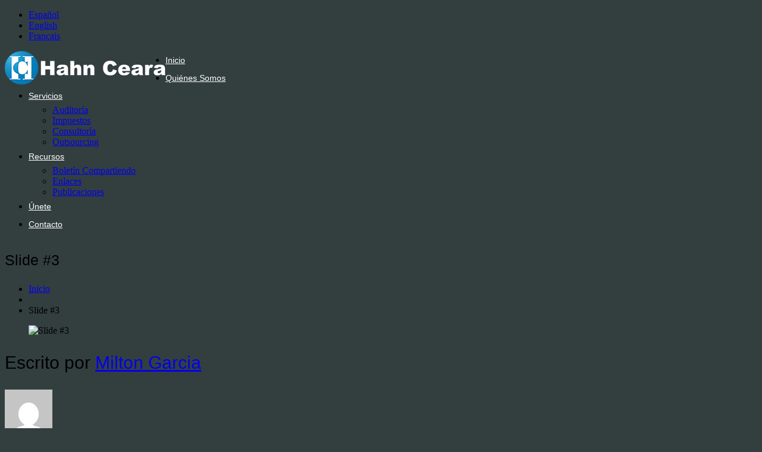

--- FILE ---
content_type: text/html; charset=UTF-8
request_url: https://hahnceara.do/es/slide-view/slide-2/
body_size: 9304
content:
<!DOCTYPE html>
<!--[if lt IE 7 ]><html class="ie ie6" lang="es-ES"> <![endif]-->
<!--[if IE 7 ]><html class="ie ie7" lang="es-ES"> <![endif]-->
<!--[if IE 8 ]><html class="ie ie8" lang="es-ES"> <![endif]-->
<!--[if IE 9 ]><html class="ie ie9" lang="es-ES"> <![endif]-->
<!--[if (gt IE 9)|!(IE)]><!--><html lang="es-ES"> <!--<![endif]-->
<head>
	<title>Slide #3 - Hahn Ceara</title>
	
	<meta charset="UTF-8" />
	<meta name="viewport" content="width=device-width, initial-scale=1.0">
	<link rel="profile" href="//gmpg.org/xfn/11" />
		<link rel="icon" href="https://www.hahnceara.do/wp-content/uploads/2015/10/favicon.png" type="image/x-icon" />
		<link rel="pingback" href="https://hahnceara.do/xmlrpc.php" />
	<link rel="alternate" type="application/rss+xml" title="Hahn Ceara" href="https://hahnceara.do/es/feed/" />
	<link rel="alternate" type="application/atom+xml" title="Hahn Ceara" href="https://hahnceara.do/es/feed/atom/" />
	<link rel="stylesheet" type="text/css" media="all" href="https://hahnceara.do/wp-content/themes/theme52702/bootstrap/css/bootstrap.css" />
	<link rel="stylesheet" type="text/css" media="all" href="https://hahnceara.do/wp-content/themes/theme52702/bootstrap/css/responsive.css" />
	<link rel="stylesheet" type="text/css" media="all" href="https://hahnceara.do/wp-content/themes/CherryFramework/css/camera.css" />
	<link rel="stylesheet" type="text/css" media="all" href="https://hahnceara.do/wp-content/themes/theme52702/style.css" />
	<link rel="alternate" href="https://hahnceara.do/es/slide-view/slide-2/" hreflang="es" />
<link rel="alternate" href="https://hahnceara.do/en/slide-view/slide-2-en/" hreflang="en" />
<link rel="alternate" href="https://hahnceara.do/fr/slide-view/slider-3-fr/" hreflang="fr" />

	<!-- This site is optimized with the Yoast SEO plugin v18.4.1 - https://yoast.com/wordpress/plugins/seo/ -->
	<meta name="robots" content="index, follow, max-snippet:-1, max-image-preview:large, max-video-preview:-1" />
	<link rel="canonical" href="https://hahnceara.do/es/slide-view/slide-2/" />
	<meta property="og:locale" content="es_ES" />
	<meta property="og:locale:alternate" content="en_US" />
	<meta property="og:locale:alternate" content="fr_FR" />
	<meta property="og:type" content="article" />
	<meta property="og:title" content="Slide #3 - Hahn Ceara" />
	<meta property="og:url" content="https://hahnceara.do/es/slide-view/slide-2/" />
	<meta property="og:site_name" content="Hahn Ceara" />
	<meta property="article:publisher" content="https://www.facebook.com/Hahn-Ceara-414645288732462/" />
	<meta property="article:modified_time" content="2024-06-20T19:45:15+00:00" />
	<meta property="og:image" content="https://hahnceara.do/wp-content/uploads/20240406_172039-2.jpg" />
	<meta property="og:image:width" content="1920" />
	<meta property="og:image:height" content="1081" />
	<meta property="og:image:type" content="image/jpeg" />
	<meta name="twitter:card" content="summary" />
	<meta name="twitter:site" content="@hahnceara" />
	<script type="application/ld+json" class="yoast-schema-graph">{"@context":"https://schema.org","@graph":[{"@type":"WebSite","@id":"https://hahnceara.do/es/inicio/#website","url":"https://hahnceara.do/es/inicio/","name":"Hahn Ceara","description":"","potentialAction":[{"@type":"SearchAction","target":{"@type":"EntryPoint","urlTemplate":"https://hahnceara.do/es/inicio/?s={search_term_string}"},"query-input":"required name=search_term_string"}],"inLanguage":"es"},{"@type":"ImageObject","@id":"https://hahnceara.do/es/slide-view/slide-2/#primaryimage","inLanguage":"es","url":"https://hahnceara.do/wp-content/uploads/20240406_172039-2.jpg","contentUrl":"https://hahnceara.do/wp-content/uploads/20240406_172039-2.jpg","width":1920,"height":1081},{"@type":"WebPage","@id":"https://hahnceara.do/es/slide-view/slide-2/#webpage","url":"https://hahnceara.do/es/slide-view/slide-2/","name":"Slide #3 - Hahn Ceara","isPartOf":{"@id":"https://hahnceara.do/es/inicio/#website"},"primaryImageOfPage":{"@id":"https://hahnceara.do/es/slide-view/slide-2/#primaryimage"},"datePublished":"2015-07-15T00:05:40+00:00","dateModified":"2024-06-20T19:45:15+00:00","breadcrumb":{"@id":"https://hahnceara.do/es/slide-view/slide-2/#breadcrumb"},"inLanguage":"es","potentialAction":[{"@type":"ReadAction","target":["https://hahnceara.do/es/slide-view/slide-2/"]}]},{"@type":"BreadcrumbList","@id":"https://hahnceara.do/es/slide-view/slide-2/#breadcrumb","itemListElement":[{"@type":"ListItem","position":1,"name":"Portada","item":"https://hahnceara.do/es/inicio/"},{"@type":"ListItem","position":2,"name":"Slide #3"}]}]}</script>
	<!-- / Yoast SEO plugin. -->


<link rel='dns-prefetch' href='//maps.googleapis.com' />
<link rel='dns-prefetch' href='//www.google.com' />
<link rel='dns-prefetch' href='//netdna.bootstrapcdn.com' />
<link rel='dns-prefetch' href='//fonts.googleapis.com' />
<link rel='dns-prefetch' href='//s.w.org' />
<link rel="alternate" type="application/rss+xml" title="Hahn Ceara &raquo; Feed" href="https://hahnceara.do/es/feed/" />
<link rel="alternate" type="application/rss+xml" title="Hahn Ceara &raquo; Feed de los comentarios" href="https://hahnceara.do/es/comments/feed/" />
		<script type="text/javascript">
			window._wpemojiSettings = {"baseUrl":"https:\/\/s.w.org\/images\/core\/emoji\/13.0.1\/72x72\/","ext":".png","svgUrl":"https:\/\/s.w.org\/images\/core\/emoji\/13.0.1\/svg\/","svgExt":".svg","source":{"concatemoji":"https:\/\/hahnceara.do\/wp-includes\/js\/wp-emoji-release.min.js?ver=5.6.11"}};
			!function(e,a,t){var n,r,o,i=a.createElement("canvas"),p=i.getContext&&i.getContext("2d");function s(e,t){var a=String.fromCharCode;p.clearRect(0,0,i.width,i.height),p.fillText(a.apply(this,e),0,0);e=i.toDataURL();return p.clearRect(0,0,i.width,i.height),p.fillText(a.apply(this,t),0,0),e===i.toDataURL()}function c(e){var t=a.createElement("script");t.src=e,t.defer=t.type="text/javascript",a.getElementsByTagName("head")[0].appendChild(t)}for(o=Array("flag","emoji"),t.supports={everything:!0,everythingExceptFlag:!0},r=0;r<o.length;r++)t.supports[o[r]]=function(e){if(!p||!p.fillText)return!1;switch(p.textBaseline="top",p.font="600 32px Arial",e){case"flag":return s([127987,65039,8205,9895,65039],[127987,65039,8203,9895,65039])?!1:!s([55356,56826,55356,56819],[55356,56826,8203,55356,56819])&&!s([55356,57332,56128,56423,56128,56418,56128,56421,56128,56430,56128,56423,56128,56447],[55356,57332,8203,56128,56423,8203,56128,56418,8203,56128,56421,8203,56128,56430,8203,56128,56423,8203,56128,56447]);case"emoji":return!s([55357,56424,8205,55356,57212],[55357,56424,8203,55356,57212])}return!1}(o[r]),t.supports.everything=t.supports.everything&&t.supports[o[r]],"flag"!==o[r]&&(t.supports.everythingExceptFlag=t.supports.everythingExceptFlag&&t.supports[o[r]]);t.supports.everythingExceptFlag=t.supports.everythingExceptFlag&&!t.supports.flag,t.DOMReady=!1,t.readyCallback=function(){t.DOMReady=!0},t.supports.everything||(n=function(){t.readyCallback()},a.addEventListener?(a.addEventListener("DOMContentLoaded",n,!1),e.addEventListener("load",n,!1)):(e.attachEvent("onload",n),a.attachEvent("onreadystatechange",function(){"complete"===a.readyState&&t.readyCallback()})),(n=t.source||{}).concatemoji?c(n.concatemoji):n.wpemoji&&n.twemoji&&(c(n.twemoji),c(n.wpemoji)))}(window,document,window._wpemojiSettings);
		</script>
		<style type="text/css">
img.wp-smiley,
img.emoji {
	display: inline !important;
	border: none !important;
	box-shadow: none !important;
	height: 1em !important;
	width: 1em !important;
	margin: 0 .07em !important;
	vertical-align: -0.1em !important;
	background: none !important;
	padding: 0 !important;
}
</style>
	<link rel='stylesheet' id='flexslider-css'  href='https://hahnceara.do/wp-content/plugins/cherry-plugin/lib/js/FlexSlider/flexslider.css?ver=2.2.0' type='text/css' media='all' />
<link rel='stylesheet' id='owl-carousel-css'  href='https://hahnceara.do/wp-content/plugins/cherry-plugin/lib/js/owl-carousel/owl.carousel.css?ver=1.24' type='text/css' media='all' />
<link rel='stylesheet' id='owl-theme-css'  href='https://hahnceara.do/wp-content/plugins/cherry-plugin/lib/js/owl-carousel/owl.theme.css?ver=1.24' type='text/css' media='all' />
<link rel='stylesheet' id='font-awesome-css'  href='//netdna.bootstrapcdn.com/font-awesome/3.2.1/css/font-awesome.css?ver=3.2.1' type='text/css' media='all' />
<link rel='stylesheet' id='cherry-plugin-css'  href='https://hahnceara.do/wp-content/plugins/cherry-plugin/includes/css/cherry-plugin.css?ver=1.2.8.1' type='text/css' media='all' />
<link rel='stylesheet' id='wp-block-library-css'  href='https://hahnceara.do/wp-includes/css/dist/block-library/style.min.css?ver=5.6.11' type='text/css' media='all' />
<link rel='stylesheet' id='cherry-parallax-css'  href='https://hahnceara.do/wp-content/plugins/cherry-parallax/css/parallax.css?ver=1.0.0' type='text/css' media='all' />
<link rel='stylesheet' id='contact-form-7-css'  href='https://hahnceara.do/wp-content/plugins/contact-form-7/includes/css/styles.css?ver=5.4.2' type='text/css' media='all' />
<link rel='stylesheet' id='bwg_fonts-css'  href='https://hahnceara.do/wp-content/plugins/photo-gallery/css/bwg-fonts/fonts.css?ver=0.0.1' type='text/css' media='all' />
<link rel='stylesheet' id='sumoselect-css'  href='https://hahnceara.do/wp-content/plugins/photo-gallery/css/sumoselect.min.css?ver=3.4.6' type='text/css' media='all' />
<link rel='stylesheet' id='mCustomScrollbar-css'  href='https://hahnceara.do/wp-content/plugins/photo-gallery/css/jquery.mCustomScrollbar.min.css?ver=3.1.5' type='text/css' media='all' />
<link rel='stylesheet' id='bwg_frontend-css'  href='https://hahnceara.do/wp-content/plugins/photo-gallery/css/styles.min.css?ver=1.8.35' type='text/css' media='all' />
<link rel='stylesheet' id='dashicons-css'  href='https://hahnceara.do/wp-includes/css/dashicons.min.css?ver=5.6.11' type='text/css' media='all' />
<link rel='stylesheet' id='thickbox-css'  href='https://hahnceara.do/wp-includes/js/thickbox/thickbox.css?ver=5.6.11' type='text/css' media='all' />
<link rel='stylesheet' id='ppstyle-css'  href='https://hahnceara.do/wp-content/plugins/profile-picture/assets/css/pp.css?ver=5.6.11' type='text/css' media='all' />
<link rel='stylesheet' id='theme52702-css'  href='https://hahnceara.do/wp-content/themes/theme52702/main-style.css' type='text/css' media='all' />
<link rel='stylesheet' id='magnific-popup-css'  href='https://hahnceara.do/wp-content/themes/CherryFramework/css/magnific-popup.css?ver=0.9.3' type='text/css' media='all' />
<link rel='stylesheet' id='options_typography_Ubuntu-css'  href='//fonts.googleapis.com/css?family=Ubuntu&#038;subset=latin' type='text/css' media='all' />
<link rel='stylesheet' id='mpce-theme-css'  href='https://hahnceara.do/wp-content/plugins/motopress-content-editor/includes/css/theme.css?ver=1.5.8' type='text/css' media='all' />
<link rel='stylesheet' id='mpce-bootstrap-grid-css'  href='https://hahnceara.do/wp-content/plugins/motopress-content-editor/bootstrap/bootstrap-grid.min.css?ver=1.5.8' type='text/css' media='all' />
<script type='text/javascript' src='https://hahnceara.do/wp-content/themes/CherryFramework/js/jquery-1.7.2.min.js?ver=1.7.2' id='jquery-js'></script>
<script type='text/javascript' src='https://hahnceara.do/wp-content/plugins/cherry-plugin/lib/js/jquery.easing.1.3.js?ver=1.3' id='easing-js'></script>
<script type='text/javascript' src='https://hahnceara.do/wp-content/plugins/cherry-plugin/lib/js/elasti-carousel/jquery.elastislide.js?ver=1.2.8.1' id='elastislide-js'></script>
<script type='text/javascript' src='//maps.googleapis.com/maps/api/js?v=3.exp&#038;sensor=false&#038;ver=5.6.11' id='googlemapapis-js'></script>
<script type='text/javascript' src='https://hahnceara.do/wp-content/plugins/photo-gallery/js/jquery.sumoselect.min.js?ver=3.4.6' id='sumoselect-js'></script>
<script type='text/javascript' src='https://hahnceara.do/wp-content/plugins/photo-gallery/js/tocca.min.js?ver=2.0.9' id='bwg_mobile-js'></script>
<script type='text/javascript' src='https://hahnceara.do/wp-content/plugins/photo-gallery/js/jquery.mCustomScrollbar.concat.min.js?ver=3.1.5' id='mCustomScrollbar-js'></script>
<script type='text/javascript' src='https://hahnceara.do/wp-content/plugins/photo-gallery/js/jquery.fullscreen.min.js?ver=0.6.0' id='jquery-fullscreen-js'></script>
<script type='text/javascript' id='bwg_frontend-js-extra'>
/* <![CDATA[ */
var bwg_objectsL10n = {"bwg_field_required":"este campo es obligatorio.","bwg_mail_validation":"Esta no es una direcci\u00f3n de correo electr\u00f3nico v\u00e1lida.","bwg_search_result":"No hay im\u00e1genes que coincidan con tu b\u00fasqueda.","bwg_select_tag":"Seleccionar la etiqueta","bwg_order_by":"Ordenar por","bwg_search":"Buscar","bwg_show_ecommerce":"Mostrar el comercio electr\u00f3nico","bwg_hide_ecommerce":"Ocultar el comercio electr\u00f3nico","bwg_show_comments":"Restaurar","bwg_hide_comments":"Ocultar comentarios","bwg_restore":"Restaurar","bwg_maximize":"Maximizar","bwg_fullscreen":"Pantalla completa","bwg_exit_fullscreen":"Salir de pantalla completa","bwg_search_tag":"BUSCAR...","bwg_tag_no_match":"No se han encontrado etiquetas","bwg_all_tags_selected":"Todas las etiquetas seleccionadas","bwg_tags_selected":"etiqueta seleccionada","play":"Reproducir","pause":"Pausa","is_pro":"","bwg_play":"Reproducir","bwg_pause":"Pausa","bwg_hide_info":"Anterior informaci\u00f3n","bwg_show_info":"Mostrar info","bwg_hide_rating":"Ocultar las valoraciones","bwg_show_rating":"Mostrar la valoraci\u00f3n","ok":"Aceptar","cancel":"Cancelar","select_all":"Seleccionar todo","lazy_load":"0","lazy_loader":"https:\/\/hahnceara.do\/wp-content\/plugins\/photo-gallery\/images\/ajax_loader.png","front_ajax":"0","bwg_tag_see_all":"Ver todas las etiquetas","bwg_tag_see_less":"Ver menos etiquetas"};
/* ]]> */
</script>
<script type='text/javascript' src='https://hahnceara.do/wp-content/plugins/photo-gallery/js/scripts.min.js?ver=1.8.35' id='bwg_frontend-js'></script>
<script type='text/javascript' id='ppscript-js-extra'>
/* <![CDATA[ */
var ppvars = {"adminurl":"https:\/\/hahnceara.do\/wp-admin\/"};
/* ]]> */
</script>
<script type='text/javascript' src='https://hahnceara.do/wp-content/plugins/profile-picture/assets/js/pp.js?ver=5.6.11' id='ppscript-js'></script>
<script type='text/javascript' src='https://hahnceara.do/wp-content/themes/CherryFramework/js/jquery-migrate-1.2.1.min.js?ver=1.2.1' id='migrate-js'></script>
<script type='text/javascript' src='https://hahnceara.do/wp-includes/js/swfobject.js?ver=2.2-20120417' id='swfobject-js'></script>
<script type='text/javascript' src='https://hahnceara.do/wp-content/themes/CherryFramework/js/modernizr.js?ver=2.0.6' id='modernizr-js'></script>
<script type='text/javascript' src='https://hahnceara.do/wp-content/themes/CherryFramework/js/jflickrfeed.js?ver=1.0' id='jflickrfeed-js'></script>
<script type='text/javascript' src='https://hahnceara.do/wp-content/themes/CherryFramework/js/custom.js?ver=1.0' id='custom-js'></script>
<script type='text/javascript' src='https://hahnceara.do/wp-content/themes/CherryFramework/bootstrap/js/bootstrap.min.js?ver=2.3.0' id='bootstrap-js'></script>
<link rel="https://api.w.org/" href="https://hahnceara.do/wp-json/" /><link rel="EditURI" type="application/rsd+xml" title="RSD" href="https://hahnceara.do/xmlrpc.php?rsd" />
<link rel="wlwmanifest" type="application/wlwmanifest+xml" href="https://hahnceara.do/wp-includes/wlwmanifest.xml" /> 
<meta name="generator" content="WordPress 5.6.11" />
<link rel='shortlink' href='https://hahnceara.do/?p=49' />
<link rel="alternate" type="application/json+oembed" href="https://hahnceara.do/wp-json/oembed/1.0/embed?url=https%3A%2F%2Fhahnceara.do%2Fes%2Fslide-view%2Fslide-2%2F" />
<link rel="alternate" type="text/xml+oembed" href="https://hahnceara.do/wp-json/oembed/1.0/embed?url=https%3A%2F%2Fhahnceara.do%2Fes%2Fslide-view%2Fslide-2%2F&#038;format=xml" />
<!-- Analytics by WP Statistics - https://wp-statistics.com -->
<script>
 var system_folder = 'https://hahnceara.do/wp-content/themes/CherryFramework/admin/data_management/',
	 CHILD_URL ='https://hahnceara.do/wp-content/themes/theme52702',
	 PARENT_URL = 'https://hahnceara.do/wp-content/themes/CherryFramework', 
	 CURRENT_THEME = 'theme52702'</script>
<style type='text/css'>
body { background-image:url(https://www.hahnceara.do/wp-content/themes/theme52702/images/bg_body.png); background-repeat:repeat; background-position:top center; background-attachment:scroll; }
body { background-color:#333f3f }
h1, h2, h3, h4, h5, h6 {
    text-transform: none;
}

.nav-tabs > .active > a {
    background: #ffffff;
}
.title-section h1 {
    font-size: 25px;
    margin-bottom: 10px;
}
.sf-menu ul {
    width: 210px;
}
.google-map-api {
margin-left: 0px!important;
margin-right: 0px!important;
width: auto!important;
height: 300px!important;
}
</style>
<style type='text/css'>
h1 { font: normal 48px/48px "Trebuchet MS", Arial, Helvetica, sans-serif;  color:#000000; }
h2 { font: normal 38px/58px "Trebuchet MS", Arial, Helvetica, sans-serif;  color:#000000; }
h3 { font: normal 30px/30px "Trebuchet MS", Arial, Helvetica, sans-serif;  color:#000000; }
h4 { font: bold 16px/18px "Trebuchet MS", Arial, Helvetica, sans-serif;  color:#000000; }
h5 { font: normal 36px/48px "Trebuchet MS", Arial, Helvetica, sans-serif;  color:#000000; }
h6 { font: normal 15px/24px "Trebuchet MS", Arial, Helvetica, sans-serif;  color:#60a1b9; }
body { font-weight: normal;}
.logo_h__txt, .logo_link { font: normal 48px/30px Arial, Helvetica, sans-serif;  color:#ffffff; }
.sf-menu > li > a { font: normal 14px/30px "Trebuchet MS", Arial, Helvetica, sans-serif;  color:#ffffff; }
.nav.footer-nav a { font: normal 12px/30px Arial, Helvetica, sans-serif;  color:#80878e; }
</style>
<link rel="icon" href="https://hahnceara.do/wp-content/uploads/2015/10/cropped-Logo-HC-3-32x32.png" sizes="32x32" />
<link rel="icon" href="https://hahnceara.do/wp-content/uploads/2015/10/cropped-Logo-HC-3-192x192.png" sizes="192x192" />
<link rel="apple-touch-icon" href="https://hahnceara.do/wp-content/uploads/2015/10/cropped-Logo-HC-3-180x180.png" />
<meta name="msapplication-TileImage" content="https://hahnceara.do/wp-content/uploads/2015/10/cropped-Logo-HC-3-270x270.png" />
		<!--[if lt IE 9]>
		<div id="ie7-alert" style="width: 100%; text-align:center;">
			<img src="https://tmbhtest.com/images/ie7.jpg" alt="Upgrade IE 8" width="640" height="344" border="0" usemap="#Map" />
			<map name="Map" id="Map"><area shape="rect" coords="496,201,604,329" href="http://www.microsoft.com/windows/internet-explorer/default.aspx" target="_blank" alt="Download Interent Explorer" /><area shape="rect" coords="380,201,488,329" href="http://www.apple.com/safari/download/" target="_blank" alt="Download Apple Safari" /><area shape="rect" coords="268,202,376,330" href="http://www.opera.com/download/" target="_blank" alt="Download Opera" /><area shape="rect" coords="155,202,263,330" href="http://www.mozilla.com/" target="_blank" alt="Download Firefox" /><area shape="rect" coords="35,201,143,329" href="http://www.google.com/chrome" target="_blank" alt="Download Google Chrome" />
			</map>
		</div>
	<![endif]-->
	<!--[if gte IE 9]><!-->
		<script src="https://hahnceara.do/wp-content/themes/CherryFramework/js/jquery.mobile.customized.min.js" type="text/javascript"></script>
		<script type="text/javascript">
			jQuery(function(){
				jQuery('.sf-menu').mobileMenu({defaultText: "Navegación"});
			});
		</script>
	<!--<![endif]-->
	<script type="text/javascript">
		// Init navigation menu
		jQuery(function(){
		// main navigation init
			jQuery('ul.sf-menu').superfish({
				delay: 1000, // the delay in milliseconds that the mouse can remain outside a sub-menu without it closing
				animation: {
					opacity: "show",
					height: "show"
				}, // used to animate the sub-menu open
				speed: "normal", // animation speed
				autoArrows: true, // generation of arrow mark-up (for submenu)
				disableHI: true // to disable hoverIntent detection
			});

		//Zoom fix
		//IPad/IPhone
			var viewportmeta = document.querySelector && document.querySelector('meta[name="viewport"]'),
				ua = navigator.userAgent,
				gestureStart = function () {
					viewportmeta.content = "width=device-width, minimum-scale=0.25, maximum-scale=1.6, initial-scale=1.0";
				},
				scaleFix = function () {
					if (viewportmeta && /iPhone|iPad/.test(ua) && !/Opera Mini/.test(ua)) {
						viewportmeta.content = "width=device-width, minimum-scale=1.0, maximum-scale=1.0";
						document.addEventListener("gesturestart", gestureStart, false);
					}
				};
			scaleFix();
		})
	</script>
	<!-- stick up menu -->
	<script type="text/javascript">
		jQuery(document).ready(function(){
			if(!device.mobile() && !device.tablet()){
				jQuery('.header .nav__primary').tmStickUp({
					correctionSelector: jQuery('#wpadminbar')
				,	listenSelector: jQuery('.listenSelector')
				,	active: true				,	pseudo: true				});
			}
		})
	</script>
</head>

<body data-rsssl=1 class="slider-template-default single single-slider postid-49">
	<div id="motopress-main" class="main-holder">
		<!--Begin #motopress-main-->
		<header class="motopress-wrapper header">
			<div class="container">
				<div class="row">
					<div class="span12" data-motopress-wrapper-file="wrapper/wrapper-header.php" data-motopress-wrapper-type="header" data-motopress-id="6978801eb18d5">
						<div class="header_top">
	<div class="row">
		<div class="span3">
			<div class="" data-motopress-type="dynamic-sidebar" data-motopress-sidebar-id="header-sidebar-1">
							</div>
		</div>
		<div class="span2">
			<div class="" data-motopress-type="dynamic-sidebar" data-motopress-sidebar-id="header-sidebar-1">
							</div>
		</div>
		<div class="span3">
			<div class="" data-motopress-type="dynamic-sidebar" data-motopress-sidebar-id="header-sidebar-1">
							</div>
		</div>
		<div class="span4">
			<div class="" data-motopress-type="dynamic-sidebar" data-motopress-sidebar-id="header-sidebar-4">
				<div id="polylang-2"><ul>
	<li class="lang-item lang-item-38 lang-item-es current-lang lang-item-first"><a  lang="es-ES" hreflang="es-ES" href="https://hahnceara.do/es/slide-view/slide-2/">Español</a></li>
	<li class="lang-item lang-item-41 lang-item-en"><a  lang="en-US" hreflang="en-US" href="https://hahnceara.do/en/slide-view/slide-2-en/">English</a></li>
	<li class="lang-item lang-item-45 lang-item-fr"><a  lang="fr-FR" hreflang="fr-FR" href="https://hahnceara.do/fr/slide-view/slider-3-fr/">Français</a></li>
</ul>
</div>			</div>
		</div>
	</div>
</div>
<div class="row">
	<div class="span3">
		<div class="row">
			<div class="span3" data-motopress-type="static" data-motopress-static-file="static/static-logo.php">
				<!-- BEGIN LOGO -->
<div class="logo pull-left">
									<a href="https://hahnceara.do/es/inicio/" class="logo_h logo_h__img"><img src="https://www.hahnceara.do/wp-content/uploads/LOGO-HC.png" alt="Hahn Ceara" title=""></a>
				</div>
<!-- END LOGO -->			</div>
			<div class="span3 hidden-phone" data-motopress-type="static" data-motopress-static-file="static/static-search.php">
				<!-- BEGIN SEARCH FORM -->
<!-- END SEARCH FORM -->			</div>
		</div>
	</div>
	
	<div class="span9" data-motopress-type="static" data-motopress-static-file="static/static-nav.php">
		<!-- BEGIN MAIN NAVIGATION -->
<nav class="nav nav__primary clearfix">
<ul id="topnav" class="sf-menu"><li id="menu-item-1914" class="menu-item menu-item-type-post_type menu-item-object-page menu-item-home"><a href="https://hahnceara.do/es/inicio/">Inicio</a></li>
<li id="menu-item-1917" class="menu-item menu-item-type-post_type menu-item-object-page"><a href="https://hahnceara.do/es/quienes-somos/">Quiénes Somos</a></li>
<li id="menu-item-1915" class="menu-item menu-item-type-post_type menu-item-object-page menu-item-has-children"><a href="https://hahnceara.do/es/servicios/">Servicios</a>
<ul class="sub-menu">
	<li id="menu-item-1922" class="menu-item menu-item-type-post_type menu-item-object-page"><a href="https://hahnceara.do/es/servicios/auditoria-externa/">Auditoría</a></li>
	<li id="menu-item-1921" class="menu-item menu-item-type-post_type menu-item-object-page"><a href="https://hahnceara.do/es/servicios/impuestos/">Impuestos</a></li>
	<li id="menu-item-1920" class="menu-item menu-item-type-post_type menu-item-object-page"><a href="https://hahnceara.do/es/servicios/consultoria/">Consultoría</a></li>
	<li id="menu-item-2221" class="menu-item menu-item-type-post_type menu-item-object-page"><a href="https://hahnceara.do/es/servicios/outsoucing-es/">Outsourcing</a></li>
</ul>
</li>
<li id="menu-item-1916" class="menu-item menu-item-type-post_type menu-item-object-page menu-item-has-children"><a href="https://hahnceara.do/es/recursos/">Recursos</a>
<ul class="sub-menu">
	<li id="menu-item-2812" class="menu-item menu-item-type-post_type menu-item-object-page"><a href="https://hahnceara.do/es/recursos/boletin-compartiendo/">Boletín Compartiendo</a></li>
	<li id="menu-item-2811" class="menu-item menu-item-type-post_type menu-item-object-page"><a href="https://hahnceara.do/es/enlaces/">Enlaces</a></li>
	<li id="menu-item-2810" class="menu-item menu-item-type-post_type menu-item-object-page"><a href="https://hahnceara.do/es/recursos/publicaciones/">Publicaciones</a></li>
</ul>
</li>
<li id="menu-item-2100" class="menu-item menu-item-type-post_type menu-item-object-page"><a href="https://hahnceara.do/es/unete/">Únete</a></li>
<li id="menu-item-1911" class="menu-item menu-item-type-post_type menu-item-object-page"><a href="https://hahnceara.do/es/contacto/">Contacto</a></li>
</ul></nav><!-- END MAIN NAVIGATION -->	</div>
</div>
					</div>
				</div>
			</div>
		</header><div class="motopress-wrapper content-holder clearfix">
	<div class="container">
		<div class="row">
			<div class="span12" data-motopress-wrapper-file="single.php" data-motopress-wrapper-type="content">
				<div class="row">
					<div class="span12" data-motopress-type="static" data-motopress-static-file="static/static-title.php">
						<section class="title-section">
	<h1 class="title-header">
					Slide #3	</h1>
				<!-- BEGIN BREADCRUMBS-->
			<ul class="breadcrumb breadcrumb__t"><li><a href="https://hahnceara.do/es/inicio">Inicio</a></li><li class="divider"></li><li class="active">Slide #3</li></ul>			<!-- END BREADCRUMBS -->
	</section><!-- .title-section -->
					</div>
				</div>
				<div class="row">
					<div class="span8 masonry masonry" id="content" data-motopress-type="loop" data-motopress-loop-file="loop/loop-single.php">
						<article id="post-49" class="post__holder post-49 slider type-slider status-publish has-post-thumbnail hentry">
				<figure class="featured-thumbnail thumbnail " ><img src="//" data-src="https://hahnceara.do/wp-content/uploads/20240406_172039-2-200x150.jpg" alt="Slide #3" ></figure>
				<!-- Post Content -->
		<div class="post_content">
						<div class="clear"></div>
		</div>
		<!-- //Post Content -->
		
		<!-- Post Meta -->
<!--// Post Meta -->
</article><!-- .share-buttons -->
<div class="post-author clearfix">
	<h3 class="post-author_h">Escrito por <a href="https://hahnceara.do/es/author/ordenatek/" title="Entradas de Milton Garcia" rel="author">Milton Garcia</a></h3>
	<p class="post-author_gravatar"><img alt='' src='https://secure.gravatar.com/avatar/887538b59692ebc8582b5624a2b9faa8?s=80&#038;d=mm&#038;r=g' srcset='https://secure.gravatar.com/avatar/887538b59692ebc8582b5624a2b9faa8?s=160&#038;d=mm&#038;r=g 2x' class='avatar avatar-80 photo' height='80' width='80' loading='lazy'/></p>
	<div class="post-author_desc">
	 
		<div class="post-author_link">
			<p>Examinar todas entradas por: <a href="https://hahnceara.do/es/author/ordenatek/" title="Entradas de Milton Garcia" rel="author">Milton Garcia</a></p>
		</div>
	</div>
</div><!--.post-author-->

<!-- BEGIN Comments -->	
	
				<!-- If comments are closed. -->
		<p class="nocomments">Los comentarios están cerrados.</p>
			
		

						</div>
					<div class="span4 sidebar" id="sidebar" data-motopress-type="static-sidebar"  data-motopress-sidebar-file="sidebar.php">
						
					</div>
				</div>
			</div>
		</div>
	</div>
</div>

		<footer class="motopress-wrapper footer">
			<div class="container">
				<div class="row">
					<div class="span12" data-motopress-wrapper-file="wrapper/wrapper-footer.php" data-motopress-wrapper-type="footer" data-motopress-id="6978801eb488c">
						<div class="row footer-widgets">
	<div class="span3">
		<div class="" data-motopress-type="dynamic-sidebar" data-motopress-sidebar-id="footer-sidebar-1">
			<div id="social_networks-2" class="visible-all-devices "><h4>Siguenos:</h4>
		<!-- BEGIN SOCIAL NETWORKS -->
		
		<ul class="social social__row clearfix unstyled">

								<li class="social_li">
				<a class="social_link social_link__twitter" rel="tooltip" data-original-title="" href="https://twitter.com/hahnceara" target="_blank">
					 
						
												
																		 <span class="social_icon icon-twitter"></span>
									</a>
			</li>
											<li class="social_li">
				<a class="social_link social_link__facebook" rel="tooltip" data-original-title="" href="https://www.facebook.com/hahnceara/" target="_blank">
					 
						
												
																		 <span class="social_icon icon-facebook"></span>
									</a>
			</li>
																					<li class="social_li">
				<a class="social_link social_link__linkedin" rel="tooltip" data-original-title="" href="https://www.linkedin.com/company/hahn-ceara" target="_blank">
					 
						
												
																		 <span class="social_icon icon-linkedin"></span>
									</a>
			</li>
																										<li class="social_li">
				<a class="social_link social_link__instagram" rel="tooltip" data-original-title="" href="https://www.instagram.com/hahnceara/" target="_blank">
					 
						
												
																		 <span class="social_icon icon-instagram"></span>
									</a>
			</li>
					
		</ul>
		<!-- END SOCIAL NETWORKS -->
		</div>		</div>
		<div class="" data-motopress-type="static" data-motopress-static-file="static/static-footer-text.php">
					</div>
	</div>
	<div class="span3" data-motopress-type="dynamic-sidebar" data-motopress-sidebar-id="footer-sidebar-2">
		<div id="text-4" class="visible-all-devices "><h4>Direcciones</h4>			<div class="textwidget"><address>
<strong>Santiago de los Caballeros:</strong></br>
Calle Independencia, No. 43</br></br>
<strong>Santo Domingo:</strong></br>
Ave. 27 de Febrero, No. 54</br>
Edificio Galerías Comerciales</br>
</address><!-- address (end) --></div>
		</div>	</div>
	<div class="span3" data-motopress-type="dynamic-sidebar" data-motopress-sidebar-id="footer-sidebar-3">
		<div id="nav_menu-3" class="visible-all-devices "><h4>Menú</h4><div class="menu-footer-menu-container"><ul id="menu-footer-menu" class="menu"><li id="menu-item-1923" class="menu-item menu-item-type-post_type menu-item-object-page menu-item-home menu-item-1923"><a href="https://hahnceara.do/es/inicio/">Inicio</a></li>
<li id="menu-item-1928" class="menu-item menu-item-type-post_type menu-item-object-page menu-item-1928"><a href="https://hahnceara.do/es/quienes-somos/">Quiénes Somos</a></li>
<li id="menu-item-1926" class="menu-item menu-item-type-post_type menu-item-object-page menu-item-1926"><a href="https://hahnceara.do/es/servicios/">Servicios</a></li>
<li id="menu-item-1927" class="menu-item menu-item-type-post_type menu-item-object-page menu-item-1927"><a href="https://hahnceara.do/es/recursos/">Recursos</a></li>
<li id="menu-item-2099" class="menu-item menu-item-type-post_type menu-item-object-page menu-item-2099"><a href="https://hahnceara.do/es/unete/">Únete</a></li>
<li id="menu-item-1925" class="menu-item menu-item-type-post_type menu-item-object-page menu-item-1925"><a href="https://hahnceara.do/es/contacto/">Contacto</a></li>
</ul></div></div>	</div>
	<div class="span3" data-motopress-type="dynamic-sidebar" data-motopress-sidebar-id="footer-sidebar-4">
		<div id="text-7" class="visible-all-devices "><h4>Idiomas</h4>			<div class="textwidget"><address>
<a href="www.hahnceara.do/es/inicio">Español</a></br>
<a href="www.hahnceara.do/en/home">English</a></br>
<a href="www.hahnceara.do/fr/accueil">Français</a>
</address><!-- address (end) --></div>
		</div>	</div>

</div>
  
<div style="" data-motopress-type="static" data-motopress-static-file="static/static-footer-text.php">
			<p><div id="footer-text" class="footer-text">
	
			<span style="font-size: 60%">Hahn Ceara © Copyright 2026</span>		</div></p>
		</div>
<div class="row copyright">	
	<div class="span12" data-motopress-type="static" data-motopress-static-file="static/static-footer-nav.php">
			</div>
</div>
          					</div>
				</div>
			</div>
		</footer>
		<!--End #motopress-main-->
	</div>
	<div id="back-top-wrapper" class="visible-desktop">
		<p id="back-top">
			<a href="#top"><span></span></a>		</p>
	</div>
			<script type="text/javascript">
			<!-- Global site tag (gtag.js) - Google Analytics -->


  window.dataLayer = window.dataLayer || [];
  function gtag(){dataLayer.push(arguments);}
  gtag('js', new Date());

  gtag('config', 'UA-111789902-1');
		</script>
		<!-- Show Google Analytics -->
		<script type='text/javascript' src='https://hahnceara.do/wp-content/plugins/cherry-plugin/lib/js/FlexSlider/jquery.flexslider-min.js?ver=2.2.2' id='flexslider-js'></script>
<script type='text/javascript' id='cherry-plugin-js-extra'>
/* <![CDATA[ */
var items_custom = [[0,1],[480,2],[768,3],[980,4],[1170,5]];
/* ]]> */
</script>
<script type='text/javascript' src='https://hahnceara.do/wp-content/plugins/cherry-plugin/includes/js/cherry-plugin.js?ver=1.2.8.1' id='cherry-plugin-js'></script>
<script type='text/javascript' src='https://hahnceara.do/wp-content/plugins/cherry-parallax/js/jquery.mousewheel.min.js?ver=3.0.6' id='mousewheel-js'></script>
<script type='text/javascript' src='https://hahnceara.do/wp-content/plugins/cherry-parallax/js/jquery.simplr.smoothscroll.min.js?ver=1.0' id='smoothscroll-js'></script>
<script type='text/javascript' src='https://hahnceara.do/wp-content/plugins/cherry-parallax/js/device.min.js?ver=1.0.0' id='device-check-js'></script>
<script type='text/javascript' src='https://hahnceara.do/wp-content/plugins/cherry-parallax/js/cherry.parallax.js?ver=1.0.0' id='cherry-parallax-js'></script>
<script type='text/javascript' src='https://hahnceara.do/wp-includes/js/dist/vendor/wp-polyfill.min.js?ver=7.4.4' id='wp-polyfill-js'></script>
<script type='text/javascript' id='wp-polyfill-js-after'>
( 'fetch' in window ) || document.write( '<script src="https://hahnceara.do/wp-includes/js/dist/vendor/wp-polyfill-fetch.min.js?ver=3.0.0"></scr' + 'ipt>' );( document.contains ) || document.write( '<script src="https://hahnceara.do/wp-includes/js/dist/vendor/wp-polyfill-node-contains.min.js?ver=3.42.0"></scr' + 'ipt>' );( window.DOMRect ) || document.write( '<script src="https://hahnceara.do/wp-includes/js/dist/vendor/wp-polyfill-dom-rect.min.js?ver=3.42.0"></scr' + 'ipt>' );( window.URL && window.URL.prototype && window.URLSearchParams ) || document.write( '<script src="https://hahnceara.do/wp-includes/js/dist/vendor/wp-polyfill-url.min.js?ver=3.6.4"></scr' + 'ipt>' );( window.FormData && window.FormData.prototype.keys ) || document.write( '<script src="https://hahnceara.do/wp-includes/js/dist/vendor/wp-polyfill-formdata.min.js?ver=3.0.12"></scr' + 'ipt>' );( Element.prototype.matches && Element.prototype.closest ) || document.write( '<script src="https://hahnceara.do/wp-includes/js/dist/vendor/wp-polyfill-element-closest.min.js?ver=2.0.2"></scr' + 'ipt>' );
</script>
<script type='text/javascript' id='contact-form-7-js-extra'>
/* <![CDATA[ */
var wpcf7 = {"api":{"root":"https:\/\/hahnceara.do\/wp-json\/","namespace":"contact-form-7\/v1"}};
/* ]]> */
</script>
<script type='text/javascript' src='https://hahnceara.do/wp-content/plugins/contact-form-7/includes/js/index.js?ver=5.4.2' id='contact-form-7-js'></script>
<script type='text/javascript' id='thickbox-js-extra'>
/* <![CDATA[ */
var thickboxL10n = {"next":"Siguiente >","prev":"< Anterior","image":"Imagen","of":"de","close":"Cerrar","noiframes":"Esta funci\u00f3n necesita frames integrados. Tienes los iframes desactivados o tu navegador no es compatible.","loadingAnimation":"https:\/\/hahnceara.do\/wp-includes\/js\/thickbox\/loadingAnimation.gif"};
/* ]]> */
</script>
<script type='text/javascript' src='https://hahnceara.do/wp-includes/js/thickbox/thickbox.js?ver=3.1-20121105' id='thickbox-js'></script>
<script type='text/javascript' src='https://hahnceara.do/wp-includes/js/underscore.min.js?ver=1.8.3' id='underscore-js'></script>
<script type='text/javascript' src='https://hahnceara.do/wp-includes/js/shortcode.min.js?ver=5.6.11' id='shortcode-js'></script>
<script type='text/javascript' src='https://hahnceara.do/wp-admin/js/media-upload.min.js?ver=5.6.11' id='media-upload-js'></script>
<script type='text/javascript' src='https://hahnceara.do/wp-content/themes/CherryFramework/js/superfish.js?ver=1.5.3' id='superfish-js'></script>
<script type='text/javascript' src='https://hahnceara.do/wp-content/themes/CherryFramework/js/jquery.mobilemenu.js?ver=1.0' id='mobilemenu-js'></script>
<script type='text/javascript' src='https://hahnceara.do/wp-content/themes/CherryFramework/js/jquery.magnific-popup.min.js?ver=0.9.3' id='magnific-popup-js'></script>
<script type='text/javascript' src='https://hahnceara.do/wp-content/themes/CherryFramework/js/jplayer.playlist.min.js?ver=2.3.0' id='playlist-js'></script>
<script type='text/javascript' src='https://hahnceara.do/wp-content/themes/CherryFramework/js/jquery.jplayer.min.js?ver=2.6.0' id='jplayer-js'></script>
<script type='text/javascript' src='https://hahnceara.do/wp-content/themes/CherryFramework/js/tmstickup.js?ver=1.0.0' id='tmstickup-js'></script>
<script type='text/javascript' src='https://hahnceara.do/wp-content/themes/CherryFramework/js/device.min.js?ver=1.0.0' id='device-js'></script>
<script type='text/javascript' src='https://hahnceara.do/wp-content/themes/CherryFramework/js/jquery.zaccordion.min.js?ver=2.1.0' id='zaccordion-js'></script>
<script type='text/javascript' src='https://hahnceara.do/wp-content/themes/CherryFramework/js/camera.min.js?ver=1.3.4' id='camera-js'></script>
<script type='text/javascript' id='wp-statistics-tracker-js-extra'>
/* <![CDATA[ */
var WP_Statistics_Tracker_Object = {"requestUrl":"https:\/\/hahnceara.do\/wp-json\/wp-statistics\/v2","ajaxUrl":"https:\/\/hahnceara.do\/wp-admin\/admin-ajax.php","hitParams":{"wp_statistics_hit":1,"source_type":"post_type_slider","source_id":49,"search_query":"","signature":"a5677a63b2a4f355e00a849577a2635d","endpoint":"hit"},"onlineParams":{"wp_statistics_hit":1,"source_type":"post_type_slider","source_id":49,"search_query":"","signature":"a5677a63b2a4f355e00a849577a2635d","endpoint":"online"},"option":{"userOnline":"1","dntEnabled":"","bypassAdBlockers":"","consentIntegration":{"name":null,"status":[]},"isPreview":false,"trackAnonymously":false,"isWpConsentApiActive":false,"consentLevel":"functional"},"jsCheckTime":"60000","isLegacyEventLoaded":"","customEventAjaxUrl":"https:\/\/hahnceara.do\/wp-admin\/admin-ajax.php?action=wp_statistics_custom_event&nonce=742c492929"};
/* ]]> */
</script>
<script type='text/javascript' src='https://hahnceara.do/wp-content/plugins/wp-statistics/assets/js/tracker.js?ver=14.15.6' id='wp-statistics-tracker-js'></script>
<script type='text/javascript' src='https://www.google.com/recaptcha/api.js?render=6LcqcV0aAAAAAIY0sA22Oq4xOWxXCmPYlU9Ur8MC&#038;ver=3.0' id='google-recaptcha-js'></script>
<script type='text/javascript' id='wpcf7-recaptcha-js-extra'>
/* <![CDATA[ */
var wpcf7_recaptcha = {"sitekey":"6LcqcV0aAAAAAIY0sA22Oq4xOWxXCmPYlU9Ur8MC","actions":{"homepage":"homepage","contactform":"contactform"}};
/* ]]> */
</script>
<script type='text/javascript' src='https://hahnceara.do/wp-content/plugins/contact-form-7/modules/recaptcha/index.js?ver=5.4.2' id='wpcf7-recaptcha-js'></script>
<script type='text/javascript' src='https://hahnceara.do/wp-includes/js/wp-embed.min.js?ver=5.6.11' id='wp-embed-js'></script>

		<div id="cf-cookie-banner" class="cf-cookie-banner-wrap alert fade in">
			<div class="container">
				<button type="button" class="close" data-dismiss="alert">&times;</button>
				We use Cookies - By using this site or closing this you agree to our Cookies policy | Usamos Cookies - Si continua usando este sitio o cierra este aviso, usted está de acuerdo con nuestra política de Cookies.			</div>
		</div>

		 <!-- this is used by many Wordpress features and for plugins to work properly -->
</body>
</html>